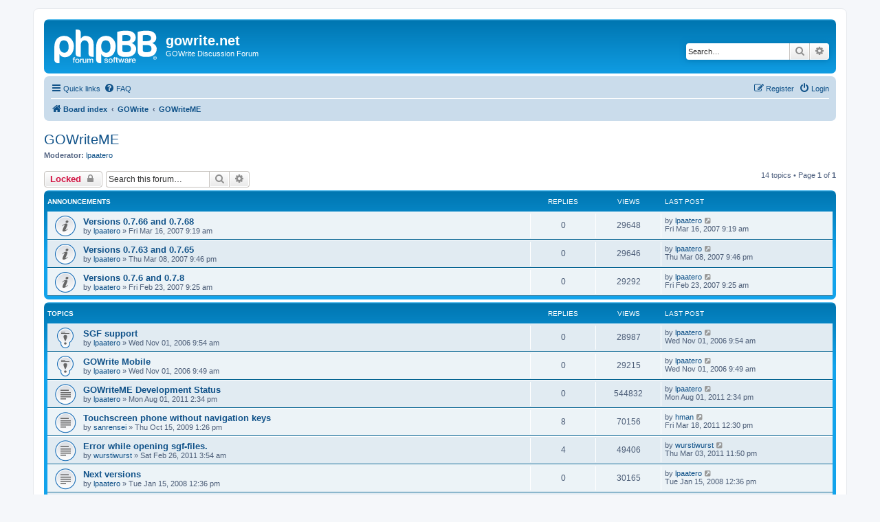

--- FILE ---
content_type: text/html; charset=UTF-8
request_url: https://forum.gowrite.net/viewforum.php?f=16&sid=9ee41706e4e7eda636e4f0e709d949bf
body_size: 6008
content:
<!DOCTYPE html>
<html dir="ltr" lang="en-gb">
<head>
<meta charset="utf-8" />
<meta http-equiv="X-UA-Compatible" content="IE=edge">
<meta name="viewport" content="width=device-width, initial-scale=1" />

<title>GOWriteME - gowrite.net</title>


	<link rel="canonical" href="https://forum.gowrite.net/viewforum.php?f=16">

<!--
	phpBB style name: prosilver
	Based on style:   prosilver (this is the default phpBB3 style)
	Original author:  Tom Beddard ( http://www.subBlue.com/ )
	Modified by:
-->

<link href="./assets/css/font-awesome.min.css?assets_version=43" rel="stylesheet">
<link href="./styles/prosilver/theme/stylesheet.css?assets_version=43" rel="stylesheet">
<link href="./styles/prosilver/theme/en/stylesheet.css?assets_version=43" rel="stylesheet">




<!--[if lte IE 9]>
	<link href="./styles/prosilver/theme/tweaks.css?assets_version=43" rel="stylesheet">
<![endif]-->





</head>
<body id="phpbb" class="nojs notouch section-viewforum ltr ">


<div id="wrap" class="wrap">
	<a id="top" class="top-anchor" accesskey="t"></a>
	<div id="page-header">
		<div class="headerbar" role="banner">
					<div class="inner">

			<div id="site-description" class="site-description">
		<a id="logo" class="logo" href="./index.php?sid=2e8d82f52b68274ef773144645903ecb" title="Board index">
					<span class="site_logo"></span>
				</a>
				<h1>gowrite.net</h1>
				<p>GOWrite Discussion Forum</p>
				<p class="skiplink"><a href="#start_here">Skip to content</a></p>
			</div>

									<div id="search-box" class="search-box search-header" role="search">
				<form action="./search.php?sid=2e8d82f52b68274ef773144645903ecb" method="get" id="search">
				<fieldset>
					<input name="keywords" id="keywords" type="search" maxlength="128" title="Search for keywords" class="inputbox search tiny" size="20" value="" placeholder="Search…" />
					<button class="button button-search" type="submit" title="Search">
						<i class="icon fa-search fa-fw" aria-hidden="true"></i><span class="sr-only">Search</span>
					</button>
					<a href="./search.php?sid=2e8d82f52b68274ef773144645903ecb" class="button button-search-end" title="Advanced search">
						<i class="icon fa-cog fa-fw" aria-hidden="true"></i><span class="sr-only">Advanced search</span>
					</a>
					<input type="hidden" name="sid" value="2e8d82f52b68274ef773144645903ecb" />

				</fieldset>
				</form>
			</div>
						
			</div>
					</div>
				<div class="navbar" role="navigation">
	<div class="inner">

	<ul id="nav-main" class="nav-main linklist" role="menubar">

		<li id="quick-links" class="quick-links dropdown-container responsive-menu" data-skip-responsive="true">
			<a href="#" class="dropdown-trigger">
				<i class="icon fa-bars fa-fw" aria-hidden="true"></i><span>Quick links</span>
			</a>
			<div class="dropdown">
				<div class="pointer"><div class="pointer-inner"></div></div>
				<ul class="dropdown-contents" role="menu">
					
											<li class="separator"></li>
																									<li>
								<a href="./search.php?search_id=unanswered&amp;sid=2e8d82f52b68274ef773144645903ecb" role="menuitem">
									<i class="icon fa-file-o fa-fw icon-gray" aria-hidden="true"></i><span>Unanswered topics</span>
								</a>
							</li>
							<li>
								<a href="./search.php?search_id=active_topics&amp;sid=2e8d82f52b68274ef773144645903ecb" role="menuitem">
									<i class="icon fa-file-o fa-fw icon-blue" aria-hidden="true"></i><span>Active topics</span>
								</a>
							</li>
							<li class="separator"></li>
							<li>
								<a href="./search.php?sid=2e8d82f52b68274ef773144645903ecb" role="menuitem">
									<i class="icon fa-search fa-fw" aria-hidden="true"></i><span>Search</span>
								</a>
							</li>
					
										<li class="separator"></li>

									</ul>
			</div>
		</li>

				<li data-skip-responsive="true">
			<a href="/app.php/help/faq?sid=2e8d82f52b68274ef773144645903ecb" rel="help" title="Frequently Asked Questions" role="menuitem">
				<i class="icon fa-question-circle fa-fw" aria-hidden="true"></i><span>FAQ</span>
			</a>
		</li>
						
			<li class="rightside"  data-skip-responsive="true">
			<a href="./ucp.php?mode=login&amp;redirect=viewforum.php%3Ff%3D16&amp;sid=2e8d82f52b68274ef773144645903ecb" title="Login" accesskey="x" role="menuitem">
				<i class="icon fa-power-off fa-fw" aria-hidden="true"></i><span>Login</span>
			</a>
		</li>
					<li class="rightside" data-skip-responsive="true">
				<a href="./ucp.php?mode=register&amp;sid=2e8d82f52b68274ef773144645903ecb" role="menuitem">
					<i class="icon fa-pencil-square-o  fa-fw" aria-hidden="true"></i><span>Register</span>
				</a>
			</li>
						</ul>

	<ul id="nav-breadcrumbs" class="nav-breadcrumbs linklist navlinks" role="menubar">
				
		
		<li class="breadcrumbs" itemscope itemtype="https://schema.org/BreadcrumbList">

			
							<span class="crumb" itemtype="https://schema.org/ListItem" itemprop="itemListElement" itemscope><a itemprop="item" href="./index.php?sid=2e8d82f52b68274ef773144645903ecb" accesskey="h" data-navbar-reference="index"><i class="icon fa-home fa-fw"></i><span itemprop="name">Board index</span></a><meta itemprop="position" content="1" /></span>

											
								<span class="crumb" itemtype="https://schema.org/ListItem" itemprop="itemListElement" itemscope data-forum-id="18"><a itemprop="item" href="./viewforum.php?f=18&amp;sid=2e8d82f52b68274ef773144645903ecb"><span itemprop="name">GOWrite</span></a><meta itemprop="position" content="2" /></span>
															
								<span class="crumb" itemtype="https://schema.org/ListItem" itemprop="itemListElement" itemscope data-forum-id="16"><a itemprop="item" href="./viewforum.php?f=16&amp;sid=2e8d82f52b68274ef773144645903ecb"><span itemprop="name">GOWriteME</span></a><meta itemprop="position" content="3" /></span>
							
					</li>

		
					<li class="rightside responsive-search">
				<a href="./search.php?sid=2e8d82f52b68274ef773144645903ecb" title="View the advanced search options" role="menuitem">
					<i class="icon fa-search fa-fw" aria-hidden="true"></i><span class="sr-only">Search</span>
				</a>
			</li>
			</ul>

	</div>
</div>
	</div>

	
	<a id="start_here" class="anchor"></a>
	<div id="page-body" class="page-body" role="main">
		
		<h2 class="forum-title"><a href="./viewforum.php?f=16&amp;sid=2e8d82f52b68274ef773144645903ecb">GOWriteME</a></h2>
<div>
	<!-- NOTE: remove the style="display: none" when you want to have the forum description on the forum body -->
	<div style="display: none !important;">GOWriteME is (discontinued) Java MIDP2 application for game recoding, review and go problem solving.<br /></div>	<p><strong>Moderator:</strong> <a href="./memberlist.php?mode=viewprofile&amp;u=3&amp;sid=2e8d82f52b68274ef773144645903ecb" class="username">lpaatero</a></p></div>



	<div class="action-bar bar-top">

				
		<a href="./posting.php?mode=post&amp;f=16&amp;sid=2e8d82f52b68274ef773144645903ecb" class="button" title="Forum locked">
							<span>Locked</span> <i class="icon fa-lock fa-fw" aria-hidden="true"></i>
					</a>
				
			<div class="search-box" role="search">
			<form method="get" id="forum-search" action="./search.php?sid=2e8d82f52b68274ef773144645903ecb">
			<fieldset>
				<input class="inputbox search tiny" type="search" name="keywords" id="search_keywords" size="20" placeholder="Search this forum…" />
				<button class="button button-search" type="submit" title="Search">
					<i class="icon fa-search fa-fw" aria-hidden="true"></i><span class="sr-only">Search</span>
				</button>
				<a href="./search.php?fid%5B%5D=16&amp;sid=2e8d82f52b68274ef773144645903ecb" class="button button-search-end" title="Advanced search">
					<i class="icon fa-cog fa-fw" aria-hidden="true"></i><span class="sr-only">Advanced search</span>
				</a>
				<input type="hidden" name="fid[0]" value="16" />
<input type="hidden" name="sid" value="2e8d82f52b68274ef773144645903ecb" />

			</fieldset>
			</form>
		</div>
	
	<div class="pagination">
				14 topics
					&bull; Page <strong>1</strong> of <strong>1</strong>
			</div>

	</div>




	
			<div class="forumbg announcement">
		<div class="inner">
		<ul class="topiclist">
			<li class="header">
				<dl class="row-item">
					<dt><div class="list-inner">Announcements</div></dt>
					<dd class="posts">Replies</dd>
					<dd class="views">Views</dd>
					<dd class="lastpost"><span>Last post</span></dd>
				</dl>
			</li>
		</ul>
		<ul class="topiclist topics">
	
				<li class="row bg1 announce">
						<dl class="row-item announce_read">
				<dt title="No unread posts">
										<div class="list-inner">
																		<a href="./viewtopic.php?t=393&amp;sid=2e8d82f52b68274ef773144645903ecb" class="topictitle">Versions 0.7.66 and 0.7.68</a>																								<br />
						
												<div class="responsive-show" style="display: none;">
							Last post by <a href="./memberlist.php?mode=viewprofile&amp;u=3&amp;sid=2e8d82f52b68274ef773144645903ecb" class="username">lpaatero</a> &laquo; <a href="./viewtopic.php?p=1885&amp;sid=2e8d82f52b68274ef773144645903ecb#p1885" title="Go to last post"><time datetime="2007-03-16T07:19:19+00:00">Fri Mar 16, 2007 9:19 am</time></a>
													</div>
													
						<div class="topic-poster responsive-hide left-box">
																												by <a href="./memberlist.php?mode=viewprofile&amp;u=3&amp;sid=2e8d82f52b68274ef773144645903ecb" class="username">lpaatero</a> &raquo; <time datetime="2007-03-16T07:19:19+00:00">Fri Mar 16, 2007 9:19 am</time>
																				</div>

						
											</div>
				</dt>
				<dd class="posts">0 <dfn>Replies</dfn></dd>
				<dd class="views">29648 <dfn>Views</dfn></dd>
				<dd class="lastpost">
					<span><dfn>Last post </dfn>by <a href="./memberlist.php?mode=viewprofile&amp;u=3&amp;sid=2e8d82f52b68274ef773144645903ecb" class="username">lpaatero</a>													<a href="./viewtopic.php?p=1885&amp;sid=2e8d82f52b68274ef773144645903ecb#p1885" title="Go to last post">
								<i class="icon fa-external-link-square fa-fw icon-lightgray icon-md" aria-hidden="true"></i><span class="sr-only"></span>
							</a>
												<br /><time datetime="2007-03-16T07:19:19+00:00">Fri Mar 16, 2007 9:19 am</time>
					</span>
				</dd>
			</dl>
					</li>
		
	

	
	
				<li class="row bg2 announce">
						<dl class="row-item announce_read">
				<dt title="No unread posts">
										<div class="list-inner">
																		<a href="./viewtopic.php?t=388&amp;sid=2e8d82f52b68274ef773144645903ecb" class="topictitle">Versions 0.7.63 and 0.7.65</a>																								<br />
						
												<div class="responsive-show" style="display: none;">
							Last post by <a href="./memberlist.php?mode=viewprofile&amp;u=3&amp;sid=2e8d82f52b68274ef773144645903ecb" class="username">lpaatero</a> &laquo; <a href="./viewtopic.php?p=1871&amp;sid=2e8d82f52b68274ef773144645903ecb#p1871" title="Go to last post"><time datetime="2007-03-08T19:46:38+00:00">Thu Mar 08, 2007 9:46 pm</time></a>
													</div>
													
						<div class="topic-poster responsive-hide left-box">
																												by <a href="./memberlist.php?mode=viewprofile&amp;u=3&amp;sid=2e8d82f52b68274ef773144645903ecb" class="username">lpaatero</a> &raquo; <time datetime="2007-03-08T19:46:38+00:00">Thu Mar 08, 2007 9:46 pm</time>
																				</div>

						
											</div>
				</dt>
				<dd class="posts">0 <dfn>Replies</dfn></dd>
				<dd class="views">29646 <dfn>Views</dfn></dd>
				<dd class="lastpost">
					<span><dfn>Last post </dfn>by <a href="./memberlist.php?mode=viewprofile&amp;u=3&amp;sid=2e8d82f52b68274ef773144645903ecb" class="username">lpaatero</a>													<a href="./viewtopic.php?p=1871&amp;sid=2e8d82f52b68274ef773144645903ecb#p1871" title="Go to last post">
								<i class="icon fa-external-link-square fa-fw icon-lightgray icon-md" aria-hidden="true"></i><span class="sr-only"></span>
							</a>
												<br /><time datetime="2007-03-08T19:46:38+00:00">Thu Mar 08, 2007 9:46 pm</time>
					</span>
				</dd>
			</dl>
					</li>
		
	

	
	
				<li class="row bg1 announce">
						<dl class="row-item announce_read">
				<dt title="No unread posts">
										<div class="list-inner">
																		<a href="./viewtopic.php?t=378&amp;sid=2e8d82f52b68274ef773144645903ecb" class="topictitle">Versions 0.7.6 and 0.7.8</a>																								<br />
						
												<div class="responsive-show" style="display: none;">
							Last post by <a href="./memberlist.php?mode=viewprofile&amp;u=3&amp;sid=2e8d82f52b68274ef773144645903ecb" class="username">lpaatero</a> &laquo; <a href="./viewtopic.php?p=1847&amp;sid=2e8d82f52b68274ef773144645903ecb#p1847" title="Go to last post"><time datetime="2007-02-23T07:25:56+00:00">Fri Feb 23, 2007 9:25 am</time></a>
													</div>
													
						<div class="topic-poster responsive-hide left-box">
																												by <a href="./memberlist.php?mode=viewprofile&amp;u=3&amp;sid=2e8d82f52b68274ef773144645903ecb" class="username">lpaatero</a> &raquo; <time datetime="2007-02-23T07:25:56+00:00">Fri Feb 23, 2007 9:25 am</time>
																				</div>

						
											</div>
				</dt>
				<dd class="posts">0 <dfn>Replies</dfn></dd>
				<dd class="views">29292 <dfn>Views</dfn></dd>
				<dd class="lastpost">
					<span><dfn>Last post </dfn>by <a href="./memberlist.php?mode=viewprofile&amp;u=3&amp;sid=2e8d82f52b68274ef773144645903ecb" class="username">lpaatero</a>													<a href="./viewtopic.php?p=1847&amp;sid=2e8d82f52b68274ef773144645903ecb#p1847" title="Go to last post">
								<i class="icon fa-external-link-square fa-fw icon-lightgray icon-md" aria-hidden="true"></i><span class="sr-only"></span>
							</a>
												<br /><time datetime="2007-02-23T07:25:56+00:00">Fri Feb 23, 2007 9:25 am</time>
					</span>
				</dd>
			</dl>
					</li>
		
	

			</ul>
		</div>
	</div>
	
			<div class="forumbg">
		<div class="inner">
		<ul class="topiclist">
			<li class="header">
				<dl class="row-item">
					<dt><div class="list-inner">Topics</div></dt>
					<dd class="posts">Replies</dd>
					<dd class="views">Views</dd>
					<dd class="lastpost"><span>Last post</span></dd>
				</dl>
			</li>
		</ul>
		<ul class="topiclist topics">
	
				<li class="row bg2 sticky">
						<dl class="row-item sticky_read">
				<dt title="No unread posts">
										<div class="list-inner">
																		<a href="./viewtopic.php?t=321&amp;sid=2e8d82f52b68274ef773144645903ecb" class="topictitle">SGF support</a>																								<br />
						
												<div class="responsive-show" style="display: none;">
							Last post by <a href="./memberlist.php?mode=viewprofile&amp;u=3&amp;sid=2e8d82f52b68274ef773144645903ecb" class="username">lpaatero</a> &laquo; <a href="./viewtopic.php?p=1635&amp;sid=2e8d82f52b68274ef773144645903ecb#p1635" title="Go to last post"><time datetime="2006-11-01T07:54:55+00:00">Wed Nov 01, 2006 9:54 am</time></a>
													</div>
													
						<div class="topic-poster responsive-hide left-box">
																												by <a href="./memberlist.php?mode=viewprofile&amp;u=3&amp;sid=2e8d82f52b68274ef773144645903ecb" class="username">lpaatero</a> &raquo; <time datetime="2006-11-01T07:54:55+00:00">Wed Nov 01, 2006 9:54 am</time>
																				</div>

						
											</div>
				</dt>
				<dd class="posts">0 <dfn>Replies</dfn></dd>
				<dd class="views">28987 <dfn>Views</dfn></dd>
				<dd class="lastpost">
					<span><dfn>Last post </dfn>by <a href="./memberlist.php?mode=viewprofile&amp;u=3&amp;sid=2e8d82f52b68274ef773144645903ecb" class="username">lpaatero</a>													<a href="./viewtopic.php?p=1635&amp;sid=2e8d82f52b68274ef773144645903ecb#p1635" title="Go to last post">
								<i class="icon fa-external-link-square fa-fw icon-lightgray icon-md" aria-hidden="true"></i><span class="sr-only"></span>
							</a>
												<br /><time datetime="2006-11-01T07:54:55+00:00">Wed Nov 01, 2006 9:54 am</time>
					</span>
				</dd>
			</dl>
					</li>
		
	

	
	
				<li class="row bg1 sticky">
						<dl class="row-item sticky_read">
				<dt title="No unread posts">
										<div class="list-inner">
																		<a href="./viewtopic.php?t=320&amp;sid=2e8d82f52b68274ef773144645903ecb" class="topictitle">GOWrite Mobile</a>																								<br />
						
												<div class="responsive-show" style="display: none;">
							Last post by <a href="./memberlist.php?mode=viewprofile&amp;u=3&amp;sid=2e8d82f52b68274ef773144645903ecb" class="username">lpaatero</a> &laquo; <a href="./viewtopic.php?p=1634&amp;sid=2e8d82f52b68274ef773144645903ecb#p1634" title="Go to last post"><time datetime="2006-11-01T07:49:16+00:00">Wed Nov 01, 2006 9:49 am</time></a>
													</div>
													
						<div class="topic-poster responsive-hide left-box">
																												by <a href="./memberlist.php?mode=viewprofile&amp;u=3&amp;sid=2e8d82f52b68274ef773144645903ecb" class="username">lpaatero</a> &raquo; <time datetime="2006-11-01T07:49:16+00:00">Wed Nov 01, 2006 9:49 am</time>
																				</div>

						
											</div>
				</dt>
				<dd class="posts">0 <dfn>Replies</dfn></dd>
				<dd class="views">29215 <dfn>Views</dfn></dd>
				<dd class="lastpost">
					<span><dfn>Last post </dfn>by <a href="./memberlist.php?mode=viewprofile&amp;u=3&amp;sid=2e8d82f52b68274ef773144645903ecb" class="username">lpaatero</a>													<a href="./viewtopic.php?p=1634&amp;sid=2e8d82f52b68274ef773144645903ecb#p1634" title="Go to last post">
								<i class="icon fa-external-link-square fa-fw icon-lightgray icon-md" aria-hidden="true"></i><span class="sr-only"></span>
							</a>
												<br /><time datetime="2006-11-01T07:49:16+00:00">Wed Nov 01, 2006 9:49 am</time>
					</span>
				</dd>
			</dl>
					</li>
		
	

	
	
				<li class="row bg2">
						<dl class="row-item topic_read">
				<dt title="No unread posts">
										<div class="list-inner">
																		<a href="./viewtopic.php?t=849&amp;sid=2e8d82f52b68274ef773144645903ecb" class="topictitle">GOWriteME Development Status</a>																								<br />
						
												<div class="responsive-show" style="display: none;">
							Last post by <a href="./memberlist.php?mode=viewprofile&amp;u=3&amp;sid=2e8d82f52b68274ef773144645903ecb" class="username">lpaatero</a> &laquo; <a href="./viewtopic.php?p=4311&amp;sid=2e8d82f52b68274ef773144645903ecb#p4311" title="Go to last post"><time datetime="2011-08-01T12:34:38+00:00">Mon Aug 01, 2011 2:34 pm</time></a>
													</div>
													
						<div class="topic-poster responsive-hide left-box">
																												by <a href="./memberlist.php?mode=viewprofile&amp;u=3&amp;sid=2e8d82f52b68274ef773144645903ecb" class="username">lpaatero</a> &raquo; <time datetime="2011-08-01T12:34:38+00:00">Mon Aug 01, 2011 2:34 pm</time>
																				</div>

						
											</div>
				</dt>
				<dd class="posts">0 <dfn>Replies</dfn></dd>
				<dd class="views">544832 <dfn>Views</dfn></dd>
				<dd class="lastpost">
					<span><dfn>Last post </dfn>by <a href="./memberlist.php?mode=viewprofile&amp;u=3&amp;sid=2e8d82f52b68274ef773144645903ecb" class="username">lpaatero</a>													<a href="./viewtopic.php?p=4311&amp;sid=2e8d82f52b68274ef773144645903ecb#p4311" title="Go to last post">
								<i class="icon fa-external-link-square fa-fw icon-lightgray icon-md" aria-hidden="true"></i><span class="sr-only"></span>
							</a>
												<br /><time datetime="2011-08-01T12:34:38+00:00">Mon Aug 01, 2011 2:34 pm</time>
					</span>
				</dd>
			</dl>
					</li>
		
	

	
	
				<li class="row bg1">
						<dl class="row-item topic_read">
				<dt title="No unread posts">
										<div class="list-inner">
																		<a href="./viewtopic.php?t=712&amp;sid=2e8d82f52b68274ef773144645903ecb" class="topictitle">Touchscreen phone without navigation keys</a>																								<br />
						
												<div class="responsive-show" style="display: none;">
							Last post by <a href="./memberlist.php?mode=viewprofile&amp;u=154&amp;sid=2e8d82f52b68274ef773144645903ecb" class="username">hman</a> &laquo; <a href="./viewtopic.php?p=4193&amp;sid=2e8d82f52b68274ef773144645903ecb#p4193" title="Go to last post"><time datetime="2011-03-18T10:30:07+00:00">Fri Mar 18, 2011 12:30 pm</time></a>
													</div>
														<span class="responsive-show left-box" style="display: none;">Replies: <strong>8</strong></span>
													
						<div class="topic-poster responsive-hide left-box">
																												by <a href="./memberlist.php?mode=viewprofile&amp;u=138&amp;sid=2e8d82f52b68274ef773144645903ecb" class="username">sanrensei</a> &raquo; <time datetime="2009-10-15T11:26:54+00:00">Thu Oct 15, 2009 1:26 pm</time>
																				</div>

						
											</div>
				</dt>
				<dd class="posts">8 <dfn>Replies</dfn></dd>
				<dd class="views">70156 <dfn>Views</dfn></dd>
				<dd class="lastpost">
					<span><dfn>Last post </dfn>by <a href="./memberlist.php?mode=viewprofile&amp;u=154&amp;sid=2e8d82f52b68274ef773144645903ecb" class="username">hman</a>													<a href="./viewtopic.php?p=4193&amp;sid=2e8d82f52b68274ef773144645903ecb#p4193" title="Go to last post">
								<i class="icon fa-external-link-square fa-fw icon-lightgray icon-md" aria-hidden="true"></i><span class="sr-only"></span>
							</a>
												<br /><time datetime="2011-03-18T10:30:07+00:00">Fri Mar 18, 2011 12:30 pm</time>
					</span>
				</dd>
			</dl>
					</li>
		
	

	
	
				<li class="row bg2">
						<dl class="row-item topic_read">
				<dt title="No unread posts">
										<div class="list-inner">
																		<a href="./viewtopic.php?t=808&amp;sid=2e8d82f52b68274ef773144645903ecb" class="topictitle">Error while opening sgf-files.</a>																								<br />
						
												<div class="responsive-show" style="display: none;">
							Last post by <a href="./memberlist.php?mode=viewprofile&amp;u=153&amp;sid=2e8d82f52b68274ef773144645903ecb" class="username">wurstiwurst</a> &laquo; <a href="./viewtopic.php?p=4171&amp;sid=2e8d82f52b68274ef773144645903ecb#p4171" title="Go to last post"><time datetime="2011-03-03T21:50:25+00:00">Thu Mar 03, 2011 11:50 pm</time></a>
													</div>
														<span class="responsive-show left-box" style="display: none;">Replies: <strong>4</strong></span>
													
						<div class="topic-poster responsive-hide left-box">
																												by <a href="./memberlist.php?mode=viewprofile&amp;u=153&amp;sid=2e8d82f52b68274ef773144645903ecb" class="username">wurstiwurst</a> &raquo; <time datetime="2011-02-26T01:54:11+00:00">Sat Feb 26, 2011 3:54 am</time>
																				</div>

						
											</div>
				</dt>
				<dd class="posts">4 <dfn>Replies</dfn></dd>
				<dd class="views">49406 <dfn>Views</dfn></dd>
				<dd class="lastpost">
					<span><dfn>Last post </dfn>by <a href="./memberlist.php?mode=viewprofile&amp;u=153&amp;sid=2e8d82f52b68274ef773144645903ecb" class="username">wurstiwurst</a>													<a href="./viewtopic.php?p=4171&amp;sid=2e8d82f52b68274ef773144645903ecb#p4171" title="Go to last post">
								<i class="icon fa-external-link-square fa-fw icon-lightgray icon-md" aria-hidden="true"></i><span class="sr-only"></span>
							</a>
												<br /><time datetime="2011-03-03T21:50:25+00:00">Thu Mar 03, 2011 11:50 pm</time>
					</span>
				</dd>
			</dl>
					</li>
		
	

	
	
				<li class="row bg1">
						<dl class="row-item topic_read">
				<dt title="No unread posts">
										<div class="list-inner">
																		<a href="./viewtopic.php?t=543&amp;sid=2e8d82f52b68274ef773144645903ecb" class="topictitle">Next versions</a>																								<br />
						
												<div class="responsive-show" style="display: none;">
							Last post by <a href="./memberlist.php?mode=viewprofile&amp;u=3&amp;sid=2e8d82f52b68274ef773144645903ecb" class="username">lpaatero</a> &laquo; <a href="./viewtopic.php?p=2790&amp;sid=2e8d82f52b68274ef773144645903ecb#p2790" title="Go to last post"><time datetime="2008-01-15T10:36:51+00:00">Tue Jan 15, 2008 12:36 pm</time></a>
													</div>
													
						<div class="topic-poster responsive-hide left-box">
																												by <a href="./memberlist.php?mode=viewprofile&amp;u=3&amp;sid=2e8d82f52b68274ef773144645903ecb" class="username">lpaatero</a> &raquo; <time datetime="2008-01-15T10:36:51+00:00">Tue Jan 15, 2008 12:36 pm</time>
																				</div>

						
											</div>
				</dt>
				<dd class="posts">0 <dfn>Replies</dfn></dd>
				<dd class="views">30165 <dfn>Views</dfn></dd>
				<dd class="lastpost">
					<span><dfn>Last post </dfn>by <a href="./memberlist.php?mode=viewprofile&amp;u=3&amp;sid=2e8d82f52b68274ef773144645903ecb" class="username">lpaatero</a>													<a href="./viewtopic.php?p=2790&amp;sid=2e8d82f52b68274ef773144645903ecb#p2790" title="Go to last post">
								<i class="icon fa-external-link-square fa-fw icon-lightgray icon-md" aria-hidden="true"></i><span class="sr-only"></span>
							</a>
												<br /><time datetime="2008-01-15T10:36:51+00:00">Tue Jan 15, 2008 12:36 pm</time>
					</span>
				</dd>
			</dl>
					</li>
		
	

	
	
				<li class="row bg2">
						<dl class="row-item topic_read">
				<dt title="No unread posts">
										<div class="list-inner">
																		<a href="./viewtopic.php?t=413&amp;sid=2e8d82f52b68274ef773144645903ecb" class="topictitle">Does it Import &amp; Export SGF files?</a>																								<br />
						
												<div class="responsive-show" style="display: none;">
							Last post by <a href="./memberlist.php?mode=viewprofile&amp;u=64&amp;sid=2e8d82f52b68274ef773144645903ecb" class="username">h4nul</a> &laquo; <a href="./viewtopic.php?p=2040&amp;sid=2e8d82f52b68274ef773144645903ecb#p2040" title="Go to last post"><time datetime="2007-04-23T16:06:57+00:00">Mon Apr 23, 2007 6:06 pm</time></a>
													</div>
														<span class="responsive-show left-box" style="display: none;">Replies: <strong>2</strong></span>
													
						<div class="topic-poster responsive-hide left-box">
																												by <a href="./memberlist.php?mode=viewprofile&amp;u=64&amp;sid=2e8d82f52b68274ef773144645903ecb" class="username">h4nul</a> &raquo; <time datetime="2007-04-19T15:25:38+00:00">Thu Apr 19, 2007 5:25 pm</time>
																				</div>

						
											</div>
				</dt>
				<dd class="posts">2 <dfn>Replies</dfn></dd>
				<dd class="views">38786 <dfn>Views</dfn></dd>
				<dd class="lastpost">
					<span><dfn>Last post </dfn>by <a href="./memberlist.php?mode=viewprofile&amp;u=64&amp;sid=2e8d82f52b68274ef773144645903ecb" class="username">h4nul</a>													<a href="./viewtopic.php?p=2040&amp;sid=2e8d82f52b68274ef773144645903ecb#p2040" title="Go to last post">
								<i class="icon fa-external-link-square fa-fw icon-lightgray icon-md" aria-hidden="true"></i><span class="sr-only"></span>
							</a>
												<br /><time datetime="2007-04-23T16:06:57+00:00">Mon Apr 23, 2007 6:06 pm</time>
					</span>
				</dd>
			</dl>
					</li>
		
	

	
	
				<li class="row bg1">
						<dl class="row-item topic_read">
				<dt title="No unread posts">
										<div class="list-inner">
																		<a href="./viewtopic.php?t=397&amp;sid=2e8d82f52b68274ef773144645903ecb" class="topictitle">TIP: Closing GPRS connection in Nokia</a>																								<br />
						
												<div class="responsive-show" style="display: none;">
							Last post by <a href="./memberlist.php?mode=viewprofile&amp;u=3&amp;sid=2e8d82f52b68274ef773144645903ecb" class="username">lpaatero</a> &laquo; <a href="./viewtopic.php?p=1901&amp;sid=2e8d82f52b68274ef773144645903ecb#p1901" title="Go to last post"><time datetime="2007-03-21T11:49:08+00:00">Wed Mar 21, 2007 1:49 pm</time></a>
													</div>
													
						<div class="topic-poster responsive-hide left-box">
																												by <a href="./memberlist.php?mode=viewprofile&amp;u=3&amp;sid=2e8d82f52b68274ef773144645903ecb" class="username">lpaatero</a> &raquo; <time datetime="2007-03-21T11:49:08+00:00">Wed Mar 21, 2007 1:49 pm</time>
																				</div>

						
											</div>
				</dt>
				<dd class="posts">0 <dfn>Replies</dfn></dd>
				<dd class="views">27744 <dfn>Views</dfn></dd>
				<dd class="lastpost">
					<span><dfn>Last post </dfn>by <a href="./memberlist.php?mode=viewprofile&amp;u=3&amp;sid=2e8d82f52b68274ef773144645903ecb" class="username">lpaatero</a>													<a href="./viewtopic.php?p=1901&amp;sid=2e8d82f52b68274ef773144645903ecb#p1901" title="Go to last post">
								<i class="icon fa-external-link-square fa-fw icon-lightgray icon-md" aria-hidden="true"></i><span class="sr-only"></span>
							</a>
												<br /><time datetime="2007-03-21T11:49:08+00:00">Wed Mar 21, 2007 1:49 pm</time>
					</span>
				</dd>
			</dl>
					</li>
		
	

	
	
				<li class="row bg2">
						<dl class="row-item topic_read">
				<dt title="No unread posts">
										<div class="list-inner">
																		<a href="./viewtopic.php?t=362&amp;sid=2e8d82f52b68274ef773144645903ecb" class="topictitle">Versions 0.6.96 and 0.6.98</a>																								<br />
						
												<div class="responsive-show" style="display: none;">
							Last post by <a href="./memberlist.php?mode=viewprofile&amp;u=3&amp;sid=2e8d82f52b68274ef773144645903ecb" class="username">lpaatero</a> &laquo; <a href="./viewtopic.php?p=1811&amp;sid=2e8d82f52b68274ef773144645903ecb#p1811" title="Go to last post"><time datetime="2007-02-02T08:54:09+00:00">Fri Feb 02, 2007 10:54 am</time></a>
													</div>
													
						<div class="topic-poster responsive-hide left-box">
																												by <a href="./memberlist.php?mode=viewprofile&amp;u=3&amp;sid=2e8d82f52b68274ef773144645903ecb" class="username">lpaatero</a> &raquo; <time datetime="2007-02-02T08:54:09+00:00">Fri Feb 02, 2007 10:54 am</time>
																				</div>

						
											</div>
				</dt>
				<dd class="posts">0 <dfn>Replies</dfn></dd>
				<dd class="views">30500 <dfn>Views</dfn></dd>
				<dd class="lastpost">
					<span><dfn>Last post </dfn>by <a href="./memberlist.php?mode=viewprofile&amp;u=3&amp;sid=2e8d82f52b68274ef773144645903ecb" class="username">lpaatero</a>													<a href="./viewtopic.php?p=1811&amp;sid=2e8d82f52b68274ef773144645903ecb#p1811" title="Go to last post">
								<i class="icon fa-external-link-square fa-fw icon-lightgray icon-md" aria-hidden="true"></i><span class="sr-only"></span>
							</a>
												<br /><time datetime="2007-02-02T08:54:09+00:00">Fri Feb 02, 2007 10:54 am</time>
					</span>
				</dd>
			</dl>
					</li>
		
	

	
	
				<li class="row bg1">
						<dl class="row-item topic_read">
				<dt title="No unread posts">
										<div class="list-inner">
																		<a href="./viewtopic.php?t=355&amp;sid=2e8d82f52b68274ef773144645903ecb" class="topictitle">Versions 0.6.75 and 0.6.77</a>																								<br />
						
												<div class="responsive-show" style="display: none;">
							Last post by <a href="./memberlist.php?mode=viewprofile&amp;u=3&amp;sid=2e8d82f52b68274ef773144645903ecb" class="username">lpaatero</a> &laquo; <a href="./viewtopic.php?p=1778&amp;sid=2e8d82f52b68274ef773144645903ecb#p1778" title="Go to last post"><time datetime="2007-01-23T09:34:49+00:00">Tue Jan 23, 2007 11:34 am</time></a>
													</div>
													
						<div class="topic-poster responsive-hide left-box">
																												by <a href="./memberlist.php?mode=viewprofile&amp;u=3&amp;sid=2e8d82f52b68274ef773144645903ecb" class="username">lpaatero</a> &raquo; <time datetime="2007-01-23T09:34:49+00:00">Tue Jan 23, 2007 11:34 am</time>
																				</div>

						
											</div>
				</dt>
				<dd class="posts">0 <dfn>Replies</dfn></dd>
				<dd class="views">28588 <dfn>Views</dfn></dd>
				<dd class="lastpost">
					<span><dfn>Last post </dfn>by <a href="./memberlist.php?mode=viewprofile&amp;u=3&amp;sid=2e8d82f52b68274ef773144645903ecb" class="username">lpaatero</a>													<a href="./viewtopic.php?p=1778&amp;sid=2e8d82f52b68274ef773144645903ecb#p1778" title="Go to last post">
								<i class="icon fa-external-link-square fa-fw icon-lightgray icon-md" aria-hidden="true"></i><span class="sr-only"></span>
							</a>
												<br /><time datetime="2007-01-23T09:34:49+00:00">Tue Jan 23, 2007 11:34 am</time>
					</span>
				</dd>
			</dl>
					</li>
		
	

	
	
				<li class="row bg2">
						<dl class="row-item topic_read">
				<dt title="No unread posts">
										<div class="list-inner">
																		<a href="./viewtopic.php?t=354&amp;sid=2e8d82f52b68274ef773144645903ecb" class="topictitle">Versions 0.6.55 and 0.6.57</a>																								<br />
						
												<div class="responsive-show" style="display: none;">
							Last post by <a href="./memberlist.php?mode=viewprofile&amp;u=3&amp;sid=2e8d82f52b68274ef773144645903ecb" class="username">lpaatero</a> &laquo; <a href="./viewtopic.php?p=1776&amp;sid=2e8d82f52b68274ef773144645903ecb#p1776" title="Go to last post"><time datetime="2007-01-21T16:08:45+00:00">Sun Jan 21, 2007 6:08 pm</time></a>
													</div>
													
						<div class="topic-poster responsive-hide left-box">
																												by <a href="./memberlist.php?mode=viewprofile&amp;u=3&amp;sid=2e8d82f52b68274ef773144645903ecb" class="username">lpaatero</a> &raquo; <time datetime="2007-01-21T16:08:45+00:00">Sun Jan 21, 2007 6:08 pm</time>
																				</div>

						
											</div>
				</dt>
				<dd class="posts">0 <dfn>Replies</dfn></dd>
				<dd class="views">29064 <dfn>Views</dfn></dd>
				<dd class="lastpost">
					<span><dfn>Last post </dfn>by <a href="./memberlist.php?mode=viewprofile&amp;u=3&amp;sid=2e8d82f52b68274ef773144645903ecb" class="username">lpaatero</a>													<a href="./viewtopic.php?p=1776&amp;sid=2e8d82f52b68274ef773144645903ecb#p1776" title="Go to last post">
								<i class="icon fa-external-link-square fa-fw icon-lightgray icon-md" aria-hidden="true"></i><span class="sr-only"></span>
							</a>
												<br /><time datetime="2007-01-21T16:08:45+00:00">Sun Jan 21, 2007 6:08 pm</time>
					</span>
				</dd>
			</dl>
					</li>
		
	

	
	
				<li class="row bg1">
						<dl class="row-item topic_read">
				<dt title="No unread posts">
										<div class="list-inner">
																		<a href="./viewtopic.php?t=353&amp;sid=2e8d82f52b68274ef773144645903ecb" class="topictitle">Versions 0.6.52 and 0.6.54</a>																								<br />
						
												<div class="responsive-show" style="display: none;">
							Last post by <a href="./memberlist.php?mode=viewprofile&amp;u=3&amp;sid=2e8d82f52b68274ef773144645903ecb" class="username">lpaatero</a> &laquo; <a href="./viewtopic.php?p=1775&amp;sid=2e8d82f52b68274ef773144645903ecb#p1775" title="Go to last post"><time datetime="2007-01-21T06:20:41+00:00">Sun Jan 21, 2007 8:20 am</time></a>
													</div>
													
						<div class="topic-poster responsive-hide left-box">
																												by <a href="./memberlist.php?mode=viewprofile&amp;u=3&amp;sid=2e8d82f52b68274ef773144645903ecb" class="username">lpaatero</a> &raquo; <time datetime="2007-01-21T06:20:41+00:00">Sun Jan 21, 2007 8:20 am</time>
																				</div>

						
											</div>
				</dt>
				<dd class="posts">0 <dfn>Replies</dfn></dd>
				<dd class="views">29057 <dfn>Views</dfn></dd>
				<dd class="lastpost">
					<span><dfn>Last post </dfn>by <a href="./memberlist.php?mode=viewprofile&amp;u=3&amp;sid=2e8d82f52b68274ef773144645903ecb" class="username">lpaatero</a>													<a href="./viewtopic.php?p=1775&amp;sid=2e8d82f52b68274ef773144645903ecb#p1775" title="Go to last post">
								<i class="icon fa-external-link-square fa-fw icon-lightgray icon-md" aria-hidden="true"></i><span class="sr-only"></span>
							</a>
												<br /><time datetime="2007-01-21T06:20:41+00:00">Sun Jan 21, 2007 8:20 am</time>
					</span>
				</dd>
			</dl>
					</li>
		
	

	
	
				<li class="row bg2">
						<dl class="row-item topic_read">
				<dt title="No unread posts">
										<div class="list-inner">
																		<a href="./viewtopic.php?t=338&amp;sid=2e8d82f52b68274ef773144645903ecb" class="topictitle">Versions 0.6.31 and  0.6.33</a>																								<br />
						
												<div class="responsive-show" style="display: none;">
							Last post by <a href="./memberlist.php?mode=viewprofile&amp;u=3&amp;sid=2e8d82f52b68274ef773144645903ecb" class="username">lpaatero</a> &laquo; <a href="./viewtopic.php?p=1741&amp;sid=2e8d82f52b68274ef773144645903ecb#p1741" title="Go to last post"><time datetime="2006-12-24T10:48:38+00:00">Sun Dec 24, 2006 12:48 pm</time></a>
													</div>
													
						<div class="topic-poster responsive-hide left-box">
																												by <a href="./memberlist.php?mode=viewprofile&amp;u=3&amp;sid=2e8d82f52b68274ef773144645903ecb" class="username">lpaatero</a> &raquo; <time datetime="2006-12-24T10:48:38+00:00">Sun Dec 24, 2006 12:48 pm</time>
																				</div>

						
											</div>
				</dt>
				<dd class="posts">0 <dfn>Replies</dfn></dd>
				<dd class="views">30257 <dfn>Views</dfn></dd>
				<dd class="lastpost">
					<span><dfn>Last post </dfn>by <a href="./memberlist.php?mode=viewprofile&amp;u=3&amp;sid=2e8d82f52b68274ef773144645903ecb" class="username">lpaatero</a>													<a href="./viewtopic.php?p=1741&amp;sid=2e8d82f52b68274ef773144645903ecb#p1741" title="Go to last post">
								<i class="icon fa-external-link-square fa-fw icon-lightgray icon-md" aria-hidden="true"></i><span class="sr-only"></span>
							</a>
												<br /><time datetime="2006-12-24T10:48:38+00:00">Sun Dec 24, 2006 12:48 pm</time>
					</span>
				</dd>
			</dl>
					</li>
		
	

	
	
				<li class="row bg1">
						<dl class="row-item topic_read">
				<dt title="No unread posts">
										<div class="list-inner">
																		<a href="./viewtopic.php?t=322&amp;sid=2e8d82f52b68274ef773144645903ecb" class="topictitle">Early features</a>																								<br />
						
												<div class="responsive-show" style="display: none;">
							Last post by <a href="./memberlist.php?mode=viewprofile&amp;u=3&amp;sid=2e8d82f52b68274ef773144645903ecb" class="username">lpaatero</a> &laquo; <a href="./viewtopic.php?p=1637&amp;sid=2e8d82f52b68274ef773144645903ecb#p1637" title="Go to last post"><time datetime="2006-11-02T14:18:50+00:00">Thu Nov 02, 2006 4:18 pm</time></a>
													</div>
														<span class="responsive-show left-box" style="display: none;">Replies: <strong>1</strong></span>
													
						<div class="topic-poster responsive-hide left-box">
																												by <a href="./memberlist.php?mode=viewprofile&amp;u=7&amp;sid=2e8d82f52b68274ef773144645903ecb" class="username">Vesa</a> &raquo; <time datetime="2006-11-01T13:39:21+00:00">Wed Nov 01, 2006 3:39 pm</time>
																				</div>

						
											</div>
				</dt>
				<dd class="posts">1 <dfn>Replies</dfn></dd>
				<dd class="views">32720 <dfn>Views</dfn></dd>
				<dd class="lastpost">
					<span><dfn>Last post </dfn>by <a href="./memberlist.php?mode=viewprofile&amp;u=3&amp;sid=2e8d82f52b68274ef773144645903ecb" class="username">lpaatero</a>													<a href="./viewtopic.php?p=1637&amp;sid=2e8d82f52b68274ef773144645903ecb#p1637" title="Go to last post">
								<i class="icon fa-external-link-square fa-fw icon-lightgray icon-md" aria-hidden="true"></i><span class="sr-only"></span>
							</a>
												<br /><time datetime="2006-11-02T14:18:50+00:00">Thu Nov 02, 2006 4:18 pm</time>
					</span>
				</dd>
			</dl>
					</li>
		
				</ul>
		</div>
	</div>
	

	<div class="action-bar bar-bottom">
					
			<a href="./posting.php?mode=post&amp;f=16&amp;sid=2e8d82f52b68274ef773144645903ecb" class="button" title="Forum locked">
							<span>Locked</span> <i class="icon fa-lock fa-fw" aria-hidden="true"></i>
						</a>

					
					<form method="post" action="./viewforum.php?f=16&amp;sid=2e8d82f52b68274ef773144645903ecb">
			<div class="dropdown-container dropdown-container-left dropdown-button-control sort-tools">
	<span title="Display and sorting options" class="button button-secondary dropdown-trigger dropdown-select">
		<i class="icon fa-sort-amount-asc fa-fw" aria-hidden="true"></i>
		<span class="caret"><i class="icon fa-sort-down fa-fw" aria-hidden="true"></i></span>
	</span>
	<div class="dropdown hidden">
		<div class="pointer"><div class="pointer-inner"></div></div>
		<div class="dropdown-contents">
			<fieldset class="display-options">
							<label>Display: <select name="st" id="st"><option value="0" selected="selected">All Topics</option><option value="1">1 day</option><option value="7">7 days</option><option value="14">2 weeks</option><option value="30">1 month</option><option value="90">3 months</option><option value="180">6 months</option><option value="365">1 year</option></select></label>
								<label>Sort by: <select name="sk" id="sk"><option value="a">Author</option><option value="t" selected="selected">Post time</option><option value="r">Replies</option><option value="s">Subject</option><option value="v">Views</option></select></label>
				<label>Direction: <select name="sd" id="sd"><option value="a">Ascending</option><option value="d" selected="selected">Descending</option></select></label>
								<hr class="dashed" />
				<input type="submit" class="button2" name="sort" value="Go" />
						</fieldset>
		</div>
	</div>
</div>
			</form>
		
		<div class="pagination">
						14 topics
							 &bull; Page <strong>1</strong> of <strong>1</strong>
					</div>
	</div>


<div class="action-bar actions-jump">
		<p class="jumpbox-return">
		<a href="./index.php?sid=2e8d82f52b68274ef773144645903ecb" class="left-box arrow-left" accesskey="r">
			<i class="icon fa-angle-left fa-fw icon-black" aria-hidden="true"></i><span>Return to Board Index</span>
		</a>
	</p>
	
		<div class="jumpbox dropdown-container dropdown-container-right dropdown-up dropdown-left dropdown-button-control" id="jumpbox">
			<span title="Jump to" class="button button-secondary dropdown-trigger dropdown-select">
				<span>Jump to</span>
				<span class="caret"><i class="icon fa-sort-down fa-fw" aria-hidden="true"></i></span>
			</span>
		<div class="dropdown">
			<div class="pointer"><div class="pointer-inner"></div></div>
			<ul class="dropdown-contents">
																				<li><a href="./viewforum.php?f=18&amp;sid=2e8d82f52b68274ef773144645903ecb" class="jumpbox-cat-link"> <span> GOWrite</span></a></li>
																<li><a href="./viewforum.php?f=1&amp;sid=2e8d82f52b68274ef773144645903ecb" class="jumpbox-sub-link"><span class="spacer"></span> <span>&#8627; &nbsp; General</span></a></li>
																<li><a href="./viewforum.php?f=6&amp;sid=2e8d82f52b68274ef773144645903ecb" class="jumpbox-sub-link"><span class="spacer"></span> <span>&#8627; &nbsp; Bugs</span></a></li>
																<li><a href="./viewforum.php?f=13&amp;sid=2e8d82f52b68274ef773144645903ecb" class="jumpbox-sub-link"><span class="spacer"></span> <span>&#8627; &nbsp; Tips &amp; Tricks</span></a></li>
																<li><a href="./viewforum.php?f=14&amp;sid=2e8d82f52b68274ef773144645903ecb" class="jumpbox-sub-link"><span class="spacer"></span> <span>&#8627; &nbsp; Support</span></a></li>
																<li><a href="./viewforum.php?f=15&amp;sid=2e8d82f52b68274ef773144645903ecb" class="jumpbox-sub-link"><span class="spacer"></span> <span>&#8627; &nbsp; Development</span></a></li>
																<li><a href="./viewforum.php?f=16&amp;sid=2e8d82f52b68274ef773144645903ecb" class="jumpbox-sub-link"><span class="spacer"></span> <span>&#8627; &nbsp; GOWriteME</span></a></li>
																<li><a href="./viewforum.php?f=23&amp;sid=2e8d82f52b68274ef773144645903ecb" class="jumpbox-sub-link"><span class="spacer"></span> <span>&#8627; &nbsp; Hactar Go</span></a></li>
																<li><a href="./viewforum.php?f=19&amp;sid=2e8d82f52b68274ef773144645903ecb" class="jumpbox-cat-link"> <span> Suomen GO Liitto (Finnish Go Association)</span></a></li>
																<li><a href="./viewforum.php?f=8&amp;sid=2e8d82f52b68274ef773144645903ecb" class="jumpbox-sub-link"><span class="spacer"></span> <span>&#8627; &nbsp; Hallituksen tiedotuksia</span></a></li>
																<li><a href="./viewforum.php?f=11&amp;sid=2e8d82f52b68274ef773144645903ecb" class="jumpbox-sub-link"><span class="spacer"></span> <span>&#8627; &nbsp; Turnaustuloksia</span></a></li>
																<li><a href="./viewforum.php?f=17&amp;sid=2e8d82f52b68274ef773144645903ecb" class="jumpbox-sub-link"><span class="spacer"></span> <span>&#8627; &nbsp; Testing information</span></a></li>
											</ul>
		</div>
	</div>

	</div>



	<div class="stat-block permissions">
		<h3>Forum permissions</h3>
		<p>You <strong>cannot</strong> post new topics in this forum<br />You <strong>cannot</strong> reply to topics in this forum<br />You <strong>cannot</strong> edit your posts in this forum<br />You <strong>cannot</strong> delete your posts in this forum<br />You <strong>cannot</strong> post attachments in this forum<br /></p>
	</div>

			</div>


<div id="page-footer" class="page-footer" role="contentinfo">
	<div class="navbar" role="navigation">
	<div class="inner">

	<ul id="nav-footer" class="nav-footer linklist" role="menubar">
		<li class="breadcrumbs">
									<span class="crumb"><a href="./index.php?sid=2e8d82f52b68274ef773144645903ecb" data-navbar-reference="index"><i class="icon fa-home fa-fw" aria-hidden="true"></i><span>Board index</span></a></span>					</li>
		
				<li class="rightside">All times are <span title="UTC+2">UTC+02:00</span></li>
							<li class="rightside">
				<a href="./ucp.php?mode=delete_cookies&amp;sid=2e8d82f52b68274ef773144645903ecb" data-ajax="true" data-refresh="true" role="menuitem">
					<i class="icon fa-trash fa-fw" aria-hidden="true"></i><span>Delete cookies</span>
				</a>
			</li>
														</ul>

	</div>
</div>

	<div class="copyright">
				<p class="footer-row">
			<span class="footer-copyright">Powered by <a href="https://www.phpbb.com/">phpBB</a>&reg; Forum Software &copy; phpBB Limited</span>
		</p>
						<p class="footer-row" role="menu">
			<a class="footer-link" href="./ucp.php?mode=privacy&amp;sid=2e8d82f52b68274ef773144645903ecb" title="Privacy" role="menuitem">
				<span class="footer-link-text">Privacy</span>
			</a>
			|
			<a class="footer-link" href="./ucp.php?mode=terms&amp;sid=2e8d82f52b68274ef773144645903ecb" title="Terms" role="menuitem">
				<span class="footer-link-text">Terms</span>
			</a>
		</p>
					</div>

	<div id="darkenwrapper" class="darkenwrapper" data-ajax-error-title="AJAX error" data-ajax-error-text="Something went wrong when processing your request." data-ajax-error-text-abort="User aborted request." data-ajax-error-text-timeout="Your request timed out; please try again." data-ajax-error-text-parsererror="Something went wrong with the request and the server returned an invalid reply.">
		<div id="darken" class="darken">&nbsp;</div>
	</div>

	<div id="phpbb_alert" class="phpbb_alert" data-l-err="Error" data-l-timeout-processing-req="Request timed out.">
		<a href="#" class="alert_close">
			<i class="icon fa-times-circle fa-fw" aria-hidden="true"></i>
		</a>
		<h3 class="alert_title">&nbsp;</h3><p class="alert_text"></p>
	</div>
	<div id="phpbb_confirm" class="phpbb_alert">
		<a href="#" class="alert_close">
			<i class="icon fa-times-circle fa-fw" aria-hidden="true"></i>
		</a>
		<div class="alert_text"></div>
	</div>
</div>

</div>

<div>
	<a id="bottom" class="anchor" accesskey="z"></a>
	</div>

<script src="./assets/javascript/jquery-3.7.1.min.js?assets_version=43"></script>
<script src="./assets/javascript/core.js?assets_version=43"></script>



<script src="/bitnami/phpbb/styles/prosilver/template/forum_fn.js"></script>
<script src="/bitnami/phpbb/styles/prosilver/template/ajax.js"></script>



</body>
</html>
